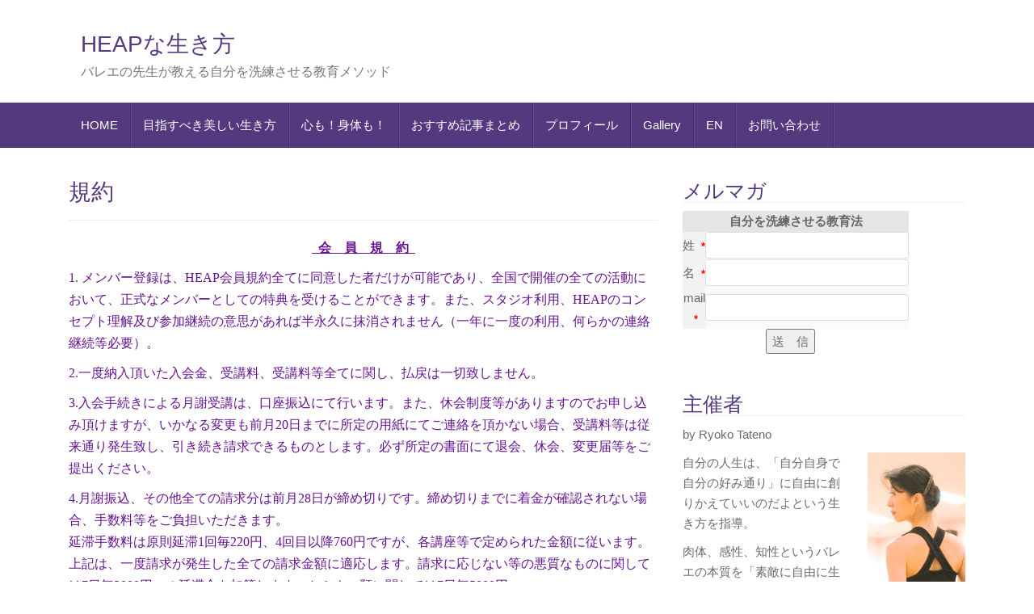

--- FILE ---
content_type: text/html; charset=UTF-8
request_url: https://www.heap-int.com/rule/
body_size: 9359
content:
<!DOCTYPE html>
<html dir="ltr" lang="ja" prefix="og: https://ogp.me/ns#">
<head>
<meta charset="UTF-8">
<meta http-equiv="X-UA-Compatible" content="IE=edge">
<meta name="viewport" content="width=device-width, initial-scale=1">
<title>規約 | HEAPな生き方</title>
<link rel="profile" href="http://gmpg.org/xfn/11">
<link rel="pingback" href="https://www.heap-int.com/heapinglife/xmlrpc.php">

<!-- favicon -->

<link rel="icon" href="https://www.heap-int.com/wp-content/uploads/2015/06/favicon.ico" />

<!--[if IE]><link rel="shortcut icon" href="https://www.heap-int.com/wp-content/uploads/2015/06/favicon.ico" /><![endif]-->


		<!-- All in One SEO 4.9.3 - aioseo.com -->
	<meta name="description" content="会 員 規 約 1. メンバー登録は、HEAP会員規約全てに同意した者だけが可能であり、全国で開催の全" />
	<meta name="robots" content="max-image-preview:large" />
	<meta name="google-site-verification" content="6-rpNj6t5MML24EROcnvrsDPLclD3XH5OrN1TQ7LyHw" />
	<link rel="canonical" href="https://www.heap-int.com/rule/" />
	<meta name="generator" content="All in One SEO (AIOSEO) 4.9.3" />
		<meta property="og:locale" content="ja_JP" />
		<meta property="og:site_name" content="HEAPな生き方 | バレエの先生が教える自分を洗練させる教育メソッド" />
		<meta property="og:type" content="article" />
		<meta property="og:title" content="規約 | HEAPな生き方" />
		<meta property="og:description" content="会 員 規 約 1. メンバー登録は、HEAP会員規約全てに同意した者だけが可能であり、全国で開催の全" />
		<meta property="og:url" content="https://www.heap-int.com/rule/" />
		<meta property="article:published_time" content="2017-06-12T11:08:40+00:00" />
		<meta property="article:modified_time" content="2024-05-22T03:12:17+00:00" />
		<meta name="twitter:card" content="summary" />
		<meta name="twitter:title" content="規約 | HEAPな生き方" />
		<meta name="twitter:description" content="会 員 規 約 1. メンバー登録は、HEAP会員規約全てに同意した者だけが可能であり、全国で開催の全" />
		<script type="application/ld+json" class="aioseo-schema">
			{"@context":"https:\/\/schema.org","@graph":[{"@type":"BreadcrumbList","@id":"https:\/\/www.heap-int.com\/rule\/#breadcrumblist","itemListElement":[{"@type":"ListItem","@id":"https:\/\/www.heap-int.com#listItem","position":1,"name":"\u30db\u30fc\u30e0","item":"https:\/\/www.heap-int.com","nextItem":{"@type":"ListItem","@id":"https:\/\/www.heap-int.com\/rule\/#listItem","name":"\u898f\u7d04"}},{"@type":"ListItem","@id":"https:\/\/www.heap-int.com\/rule\/#listItem","position":2,"name":"\u898f\u7d04","previousItem":{"@type":"ListItem","@id":"https:\/\/www.heap-int.com#listItem","name":"\u30db\u30fc\u30e0"}}]},{"@type":"Organization","@id":"https:\/\/www.heap-int.com\/#organization","name":"HEAP\u306a\u751f\u304d\u65b9","description":"\u30d0\u30ec\u30a8\u306e\u5148\u751f\u304c\u6559\u3048\u308b\u81ea\u5206\u3092\u6d17\u7df4\u3055\u305b\u308b\u6559\u80b2\u30e1\u30bd\u30c3\u30c9","url":"https:\/\/www.heap-int.com\/"},{"@type":"WebPage","@id":"https:\/\/www.heap-int.com\/rule\/#webpage","url":"https:\/\/www.heap-int.com\/rule\/","name":"\u898f\u7d04 | HEAP\u306a\u751f\u304d\u65b9","description":"\u4f1a \u54e1 \u898f \u7d04 1. \u30e1\u30f3\u30d0\u30fc\u767b\u9332\u306f\u3001HEAP\u4f1a\u54e1\u898f\u7d04\u5168\u3066\u306b\u540c\u610f\u3057\u305f\u8005\u3060\u3051\u304c\u53ef\u80fd\u3067\u3042\u308a\u3001\u5168\u56fd\u3067\u958b\u50ac\u306e\u5168","inLanguage":"ja","isPartOf":{"@id":"https:\/\/www.heap-int.com\/#website"},"breadcrumb":{"@id":"https:\/\/www.heap-int.com\/rule\/#breadcrumblist"},"datePublished":"2017-06-12T20:08:40+09:00","dateModified":"2024-05-22T12:12:17+09:00"},{"@type":"WebSite","@id":"https:\/\/www.heap-int.com\/#website","url":"https:\/\/www.heap-int.com\/","name":"HEAP\u306a\u751f\u304d\u65b9","description":"\u30d0\u30ec\u30a8\u306e\u5148\u751f\u304c\u6559\u3048\u308b\u81ea\u5206\u3092\u6d17\u7df4\u3055\u305b\u308b\u6559\u80b2\u30e1\u30bd\u30c3\u30c9","inLanguage":"ja","publisher":{"@id":"https:\/\/www.heap-int.com\/#organization"}}]}
		</script>
		<!-- All in One SEO -->

<!--[if lt IE 9]>
<script src="https://www.heap-int.com/heapinglife/wp-content/themes/unite-child/inc/js/html5shiv.min.js"></script>
<script src="https://www.heap-int.com/heapinglife/wp-content/themes/unite-child/inc/js/respond.min.js"></script>
<![endif]-->
<link rel="alternate" type="application/rss+xml" title="HEAPな生き方 &raquo; フィード" href="https://www.heap-int.com/feed/" />
<link rel="alternate" type="application/rss+xml" title="HEAPな生き方 &raquo; コメントフィード" href="https://www.heap-int.com/comments/feed/" />
<link rel="alternate" title="oEmbed (JSON)" type="application/json+oembed" href="https://www.heap-int.com/wp-json/oembed/1.0/embed?url=https%3A%2F%2Fwww.heap-int.com%2Frule%2F" />
<link rel="alternate" title="oEmbed (XML)" type="text/xml+oembed" href="https://www.heap-int.com/wp-json/oembed/1.0/embed?url=https%3A%2F%2Fwww.heap-int.com%2Frule%2F&#038;format=xml" />
		<!-- This site uses the Google Analytics by MonsterInsights plugin v9.11.1 - Using Analytics tracking - https://www.monsterinsights.com/ -->
		<!-- Note: MonsterInsights is not currently configured on this site. The site owner needs to authenticate with Google Analytics in the MonsterInsights settings panel. -->
					<!-- No tracking code set -->
				<!-- / Google Analytics by MonsterInsights -->
		<style id='wp-img-auto-sizes-contain-inline-css' type='text/css'>
img:is([sizes=auto i],[sizes^="auto," i]){contain-intrinsic-size:3000px 1500px}
/*# sourceURL=wp-img-auto-sizes-contain-inline-css */
</style>
<style id='wp-emoji-styles-inline-css' type='text/css'>

	img.wp-smiley, img.emoji {
		display: inline !important;
		border: none !important;
		box-shadow: none !important;
		height: 1em !important;
		width: 1em !important;
		margin: 0 0.07em !important;
		vertical-align: -0.1em !important;
		background: none !important;
		padding: 0 !important;
	}
/*# sourceURL=wp-emoji-styles-inline-css */
</style>
<style id='wp-block-library-inline-css' type='text/css'>
:root{--wp-block-synced-color:#7a00df;--wp-block-synced-color--rgb:122,0,223;--wp-bound-block-color:var(--wp-block-synced-color);--wp-editor-canvas-background:#ddd;--wp-admin-theme-color:#007cba;--wp-admin-theme-color--rgb:0,124,186;--wp-admin-theme-color-darker-10:#006ba1;--wp-admin-theme-color-darker-10--rgb:0,107,160.5;--wp-admin-theme-color-darker-20:#005a87;--wp-admin-theme-color-darker-20--rgb:0,90,135;--wp-admin-border-width-focus:2px}@media (min-resolution:192dpi){:root{--wp-admin-border-width-focus:1.5px}}.wp-element-button{cursor:pointer}:root .has-very-light-gray-background-color{background-color:#eee}:root .has-very-dark-gray-background-color{background-color:#313131}:root .has-very-light-gray-color{color:#eee}:root .has-very-dark-gray-color{color:#313131}:root .has-vivid-green-cyan-to-vivid-cyan-blue-gradient-background{background:linear-gradient(135deg,#00d084,#0693e3)}:root .has-purple-crush-gradient-background{background:linear-gradient(135deg,#34e2e4,#4721fb 50%,#ab1dfe)}:root .has-hazy-dawn-gradient-background{background:linear-gradient(135deg,#faaca8,#dad0ec)}:root .has-subdued-olive-gradient-background{background:linear-gradient(135deg,#fafae1,#67a671)}:root .has-atomic-cream-gradient-background{background:linear-gradient(135deg,#fdd79a,#004a59)}:root .has-nightshade-gradient-background{background:linear-gradient(135deg,#330968,#31cdcf)}:root .has-midnight-gradient-background{background:linear-gradient(135deg,#020381,#2874fc)}:root{--wp--preset--font-size--normal:16px;--wp--preset--font-size--huge:42px}.has-regular-font-size{font-size:1em}.has-larger-font-size{font-size:2.625em}.has-normal-font-size{font-size:var(--wp--preset--font-size--normal)}.has-huge-font-size{font-size:var(--wp--preset--font-size--huge)}.has-text-align-center{text-align:center}.has-text-align-left{text-align:left}.has-text-align-right{text-align:right}.has-fit-text{white-space:nowrap!important}#end-resizable-editor-section{display:none}.aligncenter{clear:both}.items-justified-left{justify-content:flex-start}.items-justified-center{justify-content:center}.items-justified-right{justify-content:flex-end}.items-justified-space-between{justify-content:space-between}.screen-reader-text{border:0;clip-path:inset(50%);height:1px;margin:-1px;overflow:hidden;padding:0;position:absolute;width:1px;word-wrap:normal!important}.screen-reader-text:focus{background-color:#ddd;clip-path:none;color:#444;display:block;font-size:1em;height:auto;left:5px;line-height:normal;padding:15px 23px 14px;text-decoration:none;top:5px;width:auto;z-index:100000}html :where(.has-border-color){border-style:solid}html :where([style*=border-top-color]){border-top-style:solid}html :where([style*=border-right-color]){border-right-style:solid}html :where([style*=border-bottom-color]){border-bottom-style:solid}html :where([style*=border-left-color]){border-left-style:solid}html :where([style*=border-width]){border-style:solid}html :where([style*=border-top-width]){border-top-style:solid}html :where([style*=border-right-width]){border-right-style:solid}html :where([style*=border-bottom-width]){border-bottom-style:solid}html :where([style*=border-left-width]){border-left-style:solid}html :where(img[class*=wp-image-]){height:auto;max-width:100%}:where(figure){margin:0 0 1em}html :where(.is-position-sticky){--wp-admin--admin-bar--position-offset:var(--wp-admin--admin-bar--height,0px)}@media screen and (max-width:600px){html :where(.is-position-sticky){--wp-admin--admin-bar--position-offset:0px}}

/*# sourceURL=wp-block-library-inline-css */
</style>
<style id='classic-theme-styles-inline-css' type='text/css'>
/*! This file is auto-generated */
.wp-block-button__link{color:#fff;background-color:#32373c;border-radius:9999px;box-shadow:none;text-decoration:none;padding:calc(.667em + 2px) calc(1.333em + 2px);font-size:1.125em}.wp-block-file__button{background:#32373c;color:#fff;text-decoration:none}
/*# sourceURL=/wp-includes/css/classic-themes.min.css */
</style>
<link rel='stylesheet' id='contact-form-7-css' href='https://www.heap-int.com/heapinglife/wp-content/plugins/contact-form-7/includes/css/styles.css?ver=6.1.4' type='text/css' media='all' />
<link rel='stylesheet' id='unite-bootstrap-css' href='https://www.heap-int.com/heapinglife/wp-content/themes/unite-child/inc/css/bootstrap.min.css?ver=6.9' type='text/css' media='all' />
<link rel='stylesheet' id='unite-icons-css' href='https://www.heap-int.com/heapinglife/wp-content/themes/unite-child/inc/css/font-awesome.min.css?ver=6.9' type='text/css' media='all' />
<link rel='stylesheet' id='unite-style-css' href='https://www.heap-int.com/heapinglife/wp-content/themes/unite-child/style.css?ver=6.9' type='text/css' media='all' />
<script type="text/javascript" src="https://www.heap-int.com/heapinglife/wp-includes/js/jquery/jquery.min.js?ver=3.7.1" id="jquery-core-js"></script>
<script type="text/javascript" src="https://www.heap-int.com/heapinglife/wp-includes/js/jquery/jquery-migrate.min.js?ver=3.4.1" id="jquery-migrate-js"></script>
<script type="text/javascript" src="https://www.heap-int.com/heapinglife/wp-content/themes/unite-child/inc/js/bootstrap.min.js?ver=6.9" id="unite-bootstrapjs-js"></script>
<script type="text/javascript" src="https://www.heap-int.com/heapinglife/wp-content/themes/unite-child/inc/js/main.min.js?ver=6.9" id="unite-functions-js"></script>
<link rel="https://api.w.org/" href="https://www.heap-int.com/wp-json/" /><link rel="alternate" title="JSON" type="application/json" href="https://www.heap-int.com/wp-json/wp/v2/pages/1238" /><link rel="EditURI" type="application/rsd+xml" title="RSD" href="https://www.heap-int.com/heapinglife/xmlrpc.php?rsd" />
<meta name="generator" content="WordPress 6.9" />
<link rel='shortlink' href='https://www.heap-int.com/?p=1238' />
<style type="text/css">.entry-content {font-family: trebuchet; font-size:16px; font-weight: normal; color:#651491;}</style><!-- All in one Favicon 4.8 --><link rel="shortcut icon" href="https://www.heap-int.com/wp-content/uploads/2014/02/favicon1.ico" />
<link rel="icon" href="https://www.heap-int.com/heapinglife/wp-content/uploads/2014/02/logo-60x60.png" sizes="32x32" />
<link rel="icon" href="https://www.heap-int.com/heapinglife/wp-content/uploads/2014/02/logo.png" sizes="192x192" />
<link rel="apple-touch-icon" href="https://www.heap-int.com/heapinglife/wp-content/uploads/2014/02/logo.png" />
<meta name="msapplication-TileImage" content="https://www.heap-int.com/heapinglife/wp-content/uploads/2014/02/logo.png" />
<meta name="msvalidate.01" content="95C430648C152D0460E45DC3A81D0562" />
</head>

<body class="wp-singular page-template-default page page-id-1238 wp-theme-unite-child">
<div id="page" class="hfeed site">
	<div class="container">
				<header id="masthead" class="site-header col-sm-12" role="banner">

				<div class="site-branding col-md-6">
					
					
						<h1 class="site-title"><a href="https://www.heap-int.com/" rel="home">HEAPな生き方</a></h1>
						<h4 class="site-description">バレエの先生が教える自分を洗練させる教育メソッド</h4>

									</div>

			<div class="social-header col-md-6">
				<div id="social" class="social"></div>			</div>

		</header><!-- #masthead -->
	</div>
		<nav class="navbar navbar-default" role="navigation">
			<div class="container">
		        <div class="navbar-header">
		            <button type="button" class="navbar-toggle" data-toggle="collapse" data-target=".navbar-ex1-collapse">
		                <span class="sr-only">Toggle navigation</span>
		                <span class="icon-bar"></span>
		                <span class="icon-bar"></span>
		                <span class="icon-bar"></span>
		            </button>

		        </div>

				<div class="collapse navbar-collapse navbar-ex1-collapse"><ul id="menu-menu" class="nav navbar-nav"><li id="menu-item-1113" class="menu-item menu-item-type-post_type menu-item-object-page menu-item-1113"><a title="HOME" href="https://www.heap-int.com/home/">HOME</a></li>
<li id="menu-item-83" class="menu-item menu-item-type-post_type menu-item-object-page menu-item-83"><a title="目指すべき美しい生き方" href="https://www.heap-int.com/heaping/">目指すべき美しい生き方</a></li>
<li id="menu-item-1513" class="menu-item menu-item-type-post_type menu-item-object-page menu-item-home menu-item-1513"><a title="心も！身体も！" href="https://www.heap-int.com/">心も！身体も！</a></li>
<li id="menu-item-1832" class="menu-item menu-item-type-post_type menu-item-object-page menu-item-1832"><a title="おすすめ記事まとめ" href="https://www.heap-int.com/recommend/">おすすめ記事まとめ</a></li>
<li id="menu-item-1464" class="menu-item menu-item-type-post_type menu-item-object-page menu-item-1464"><a title="プロフィール" href="https://www.heap-int.com/profile/">プロフィール</a></li>
<li id="menu-item-2759" class="menu-item menu-item-type-post_type menu-item-object-page menu-item-2759"><a title="Gallery" href="https://www.heap-int.com/gallery/">Gallery</a></li>
<li id="menu-item-74" class="menu-item menu-item-type-post_type menu-item-object-page menu-item-74"><a title="EN" href="https://www.heap-int.com/english/">EN</a></li>
<li id="menu-item-1698" class="menu-item menu-item-type-post_type menu-item-object-page menu-item-1698"><a title="お問い合わせ" href="https://www.heap-int.com/inquiry/">お問い合わせ</a></li>
</ul></div>		    </div>
		</nav><!-- .site-navigation -->

	<div id="content" class="site-content container">


	<div id="primary" class="content-area col-sm-12 col-md-8 pull-left">
		<main id="main" class="site-main" role="main">

			
				
<article id="post-1238" class="post-1238 page type-page status-publish hentry">
	<header class="entry-header page-header">
		<h1 class="entry-title">規約</h1>
	</header><!-- .entry-header -->

	<div class="entry-content">
		<p style="text-align: center;"><strong><u>  会　員　規　約   </u></strong></p>
<p>1. メンバー登録は、HEAP会員規約全てに同意した者だけが可能であり、全国で開催の全ての活動において、正式なメンバーとしての特典を受けることができます。また、スタジオ利用、HEAPのコンセプト理解及び参加継続の意思があれば半永久に抹消されません（一年に一度の利用、何らかの連絡継続等必要）。</p>
<p>2.一度納入頂いた入会金、受講料、受講料等全てに関し、払戻は一切致しません。</p>
<p>3.入会手続きによる月謝受講は、口座振込にて行います。また、休会制度等がありますのでお申し込み頂けますが、いかなる変更も前月20日までに所定の用紙にてご連絡を頂かない場合、受講料等は従来通り発生致し、引き続き請求できるものとします。必ず所定の書面にて退会、休会、変更届等をご提出ください。</p>
<p>4.月謝振込、その他全ての請求分は前月28日が締め切りです。締め切りまでに着金が確認されない場合、手数料等をご負担いただきます。<br />
延滞手数料は原則延滞1回毎220円、4回目以降760円ですが、各講座等で定められた金額に従います。上記は、一度請求が発生した全ての請求金額に適応します。請求に応じない等の悪質なものに関しては7日毎3000円〜の延滞金を加算します。セミナー類に関しては7日毎5000円。</p>
<p>5.オフィス、スタジオ内外での紛失、盗難、事故、怪我、病気等の責任は一切負えませんので、各自保険等の加入をお勧め致します。</p>
<p>6.オフィス、スタジオ内での許可のない飲食（レッスン時の水分補給を除く）、許可のない全ての撮影、喫煙は固く禁止致します。</p>
<p>7.全ての登録は個人名のみ可能とします。</p>
<p>8.HEAPのコンセプトに反すると判断した場合、予告なく退会していただきます。<br />
（強制退会のため、今後一切の受講不可）</p>
<p>9.スタジオ・ヒープのメンバーは同時に、ヒープ・インターナショナルのメンバーとなりますので、許可された場合は、東京及び国内外オフィス、及びスタジオ利用の権利を有します。</p>
<p>10.アイデア、発想を形にすることもHEAPの役割です。HEAPのコンセプトを正しくご理解頂く為にも、ご自身の判断だけでなく、相談、ミーティングという形での参加をお勧め致します。様々で積極的なスタジオ利用を歓迎致します。</p>
<p>11.スタジオ内の連絡事項等は全て、原則スタジオ内掲示板にて行うものとしますので必ず確認をしてください。</p>
<p>12.スタジオへの入室は原則、レッスン開始30分前から可能です。それ以前に入室希望の場合は申請をし、必要な場合は使用料をお納めください。</p>
<p>13.月謝制のレッスンは原則3回です。レッスン日は毎月25日頃に翌月分を公開しますのでその都度ご確認お願いします。</p>
<p>14.その他、（有）ヒープ･インターナショナルの規定に準ずるものとし、許可なく変更を行う場合がありますので定期的にご確認ください。</p>
<p>15.メンバー登録は上記全てを承諾した方のみ可能です（メンバーとは、規約に従い非常識者とならぬことを誓約した者のことです）。</p>
<p>16.この規約は予告なく変更する場合がありますので毎月、最新版をご確認ください。退会届が受領されるまでは全て同意したものとみなされメンバーとしての資格を継続することができます。</p>
			</div><!-- .entry-content -->
	</article><!-- #post-## -->

				
			
		</main><!-- #main -->
	</div><!-- #primary -->

	<div id="secondary" class="widget-area col-sm-12 col-md-4" role="complementary">
				<aside id="text-8" class="widget widget_text"><h3 class="widget-title">メルマガ</h3>			<div class="textwidget"><table style="height: 146px;" border="0" width="269" cellspacing="1" cellpadding="3" bgcolor="#AAAAAA">
<tbody>
<tr>
<td colspan="2" align="center" bgcolor="#E5E5E5"><span style="color: #666666;"><b>自分を洗練させる教育法</b></span></td>
</tr>
<tr>
<td align="center" bgcolor="#F2F2F2" width="250"><span style="color: #666666;">姓</span>  <strong style="color: #ff0000;"><span style="font-size: small;">*</span></strong></td>
<td bgcolor="#FAFAFA" width="300"><input name="name1" size="26" type="text" /></td>
</tr>
<tr>
<td align="center" bgcolor="#F2F2F2" width="250"><span style="color: #666666;">名</span>  <strong style="color: #ff0000;"><span style="font-size: small;">*</span></strong></td>
<td bgcolor="#FAFAFA" width="300"><input name="name2" size="26" type="text" /></td>
</tr>
<tr>
<td align="center" bgcolor="#F2F2F2" width="250"><span style="color: #666666;">mail</span>  <strong style="color: #ff0000;"><span style="font-size: small;">*</span></strong></td>
<td bgcolor="#FAFAFA" width="300"><input name="email" size="26" type="text" /></td>
</tr>
</tbody>
</table>
<table style="height: 32px;" width="267">
<tbody>
<tr>
<td align="center"><input name="sbm" type="submit" value="送　信" /></td>
</tr>
</tbody>
</table>
<p>&nbsp;</p>
<form action="https://39auto.biz/heapryo/planmail.php" method="post"></form>
</div>
		</aside><aside id="text-7" class="widget widget_text"><h3 class="widget-title">主催者</h3>			<div class="textwidget"><p>by Ryoko Tateno</p>
<p><img loading="lazy" decoding="async" class="wp-image-1550 alignright" src="https://heap-int.com/hc/wp-content/uploads/2018/02/6-1-e1518736852588-217x300.jpg" alt="" width="121" height="167" />自分の人生は、「自分自身で自分の好み通り」に自由に創りかえていいのだよという生き方を指導。</p>
<p>肉体、感性、知性というバレエの本質を「素敵に自由に生きる人間教育」に応用。</p>
<p>バランス良く人間性に磨きをかけてセンスの良い生き方を実践することを「HEAPな生き方」として提唱しています。</p>
<p>有限会社ヒープ・インターナショナル代表取締役社長／クラシック・バレエ講師／ダイエット講師／ボディトレーナー／ヘルスコンサルタント</p>
<p><strong><br />
■<a href="https://www.heap-int.com/profile/"><span style="text-decoration: underline;">もっと詳しいプロフィールを見る</span></a></strong></p>
<p><strong>■</strong><a href="https://heap-int.com/ryoko/" target="_blank" rel="noopener">ブログ<strong><span style="text-decoration: underline;">「自分自身を芸術作品にする」</span></strong></a></p>
<p>&nbsp;</p>
</div>
		</aside><aside id="text-5" class="widget widget_text"><h3 class="widget-title">ヒープについて</h3>			<div class="textwidget"><p>■ <a href="https://www.heap-int.com/heap/">HEAPとは？</a></p>
<p>■ <a href="https://www.heap-int.com/learning/">生き方が学べるオンライン塾</a></p>
<p>■ <a href="https://www.heap-int.com/magazine/">メルマガ一覧</a></p>
<p>■ <a href="https://www.heap-int.com/gallery/">Gallery</a></p>
<p>■ <a href="https://www.heap-int.com/company/">会社概要</a></p>
<p>■ <a href="https://www.heap-int.com/rule/">規約</a></p>
<p>&nbsp;</p>
</div>
		</aside><aside id="categories-3" class="widget widget_categories"><h3 class="widget-title">スタジオ・ヒープ</h3>
			<ul>
					<li class="cat-item cat-item-1"><a href="https://www.heap-int.com/category/news/">0 ◆◆ NEWS ◆◆</a> (7)
</li>
	<li class="cat-item cat-item-9"><a href="https://www.heap-int.com/category/0-%e3%81%8a%e3%81%99%e3%81%99%e3%82%81%e8%a8%98%e4%ba%8b/">0 おすすめ記事</a> (7)
</li>
	<li class="cat-item cat-item-4"><a href="https://www.heap-int.com/category/heap%e3%81%aa%e7%94%9f%e3%81%8d%e6%96%b9/">HEAPな生き方体験者の声</a> (11)
</li>
	<li class="cat-item cat-item-3"><a href="https://www.heap-int.com/category/%e3%83%80%e3%82%a4%e3%82%a8%e3%83%83%e3%83%88%e4%bd%93%e9%a8%93%e8%ab%87/">ダイエット体験談</a> (2)
</li>
	<li class="cat-item cat-item-5"><a href="https://www.heap-int.com/category/%e3%83%90%e3%83%ac%e3%82%a8%e4%bd%93%e9%a8%93/">バレエ体験</a> (5)
</li>
	<li class="cat-item cat-item-7"><a href="https://www.heap-int.com/category/%e4%bd%93%e8%b3%aa%e6%94%b9%e5%96%84/">体質改善</a> (4)
</li>
	<li class="cat-item cat-item-6"><a href="https://www.heap-int.com/category/%e7%94%b7%e6%80%a7%e3%81%ae%e4%bd%93%e9%a8%93%e8%ab%87/">男性の体験談</a> (1)
</li>
			</ul>

			</aside><aside id="text-4" class="widget widget_text"><h3 class="widget-title">For Members</h3>			<div class="textwidget"><p>■ <a href="https://www.heap-int.com/schedule/">Schedule</a></p>
<p>■ <a href="https://www.heap-int.com/openform/">オープンクラス申込みフォーム</a></p>
<p>■ <a href="https://www.heap-int.com/category/news/">NEWS</a></p>
</div>
		</aside><aside id="search-2" class="widget widget_search"><form method="get" class="form-search" action="https://www.heap-int.com/">
  <div class="row">
    <div class="col-lg-12">
      <div class="input-group">
        <input type="text" class="form-control search-query" value="" name="s" id="s" placeholder="検索...">
        <span class="input-group-btn">
          <button type="submit" class="btn btn-primary" name="submit" id="searchsubmit" value="Go"><span class="glyphicon glyphicon-search"></span></button>
        </span>
      </div>
    </div>
  </div>
</form></aside><aside id="text-2" class="widget widget_text">			<div class="textwidget"><Div Align="center"><a title="HEAP INTERNATIONAL" href="https://www.facebook.com/pages/Yonago-Japan/HEAP-INTERNATIONAL/127559053936756" target="_TOP"><img alt="" src="https://badge.facebook.com/badge/127559053936756.2275.1023502878.png" width="120" height="159" /></a></Div></div>
		</aside><aside id="text-3" class="widget widget_text">			<div class="textwidget"><Div Align="center"><a href="https://www.heap-int.com/"><img class="alignnone  wp-image-157" alt="logo" src="https://www.heap-int.com/heapinglife/wp-content/uploads/2014/02/logo.png" width="124" height="125" /></a></Div></div>
		</aside>	</div><!-- #secondary -->
	</div><!-- #content -->

	<footer id="colophon" class="site-footer" role="contentinfo">
		<div class="site-info container">
			<nav role="navigation" class="col-md-6">
				
			</nav>

			<div class="copyright col-md-6">

				&copy; 2026				<a href="https://www.heap-int.com/_home" title="HEAPing LIFE">HEAP INTERNATIONAL LTD.</a>  All rights reserved.				 
			</div>
		</div><!-- .site-info -->
	</footer><!-- #colophon -->
</div><!-- #page -->



</body>
</html>

--- FILE ---
content_type: application/javascript
request_url: https://www.heap-int.com/heapinglife/wp-content/themes/unite-child/inc/js/main.min.js?ver=6.9
body_size: 378
content:
document.write("<style>body{display:none;}</style>");jQuery(document).ready(function(){jQuery('.comment-reply-link').addClass('btn btn-primary');jQuery('#submit').addClass('btn btn-primary');jQuery('.wpcf7-submit').addClass('btn btn-primary');jQuery('.wp-caption').addClass('thumbnail');jQuery('.widget_rss ul').addClass('media-list');jQuery('.postform').addClass('form-control');jQuery('table#wp-calendar').addClass('table table-striped');jQuery(document.body).show()});